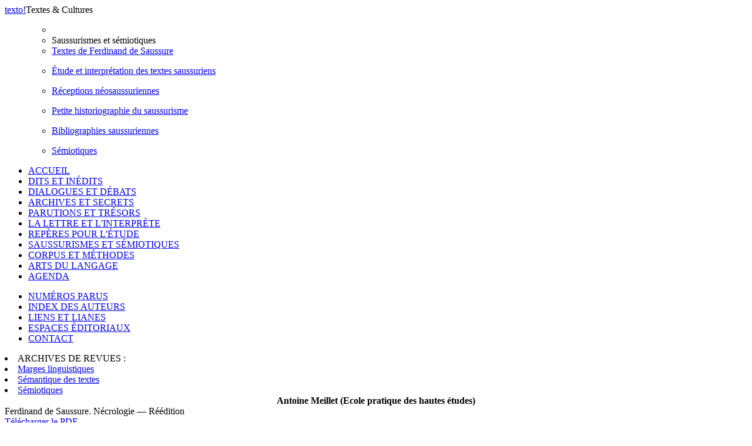

--- FILE ---
content_type: text/html; charset=UTF-8
request_url: http://www.revue-texto.net/index.php/http:/www.revue-texto.net/1996-2007/Archives/Parutions/Archives/Parutions/Marges/docannexe/file/4227/docannexe/file/1870/docannexe/file/76/docannexe/file/4792/docannexe/file/Archives/SdT/docannexe/file/4888/index.php?id=4045
body_size: 2902
content:
<!DOCTYPE html PUBLIC "-//W3C//DTD XHTML 1.0 Strict//EN" "http://www.w3.org/TR/xhtml1/DTD/xhtml1-strict.dtd">          
<html xmlns="http://www.w3.org/1999/xhtml">     
  <head>                    
    <meta http-equiv="Content-Type" content="text/html; charset=utf-8" />
    <title></title>
    <meta name="GENERATOR" content="Lodel 0.9" />
    <meta name="DESCRIPTION" content="Description de votre site" />
    <meta name="URL" content="http://www.revue-texto.net/index.php/archives/docannexe/archives/parutions/semiotiques/docannexe/file/docannexe/file/2103/Parutions/Semiotiques/index.php?id=4045" />
    <meta name="author" content="Meillet, Antoine" />
    <meta name="KEYWORDS" content="Saussure" />
    <meta name="KEYWORDS" content="Volume XXIII - n° 2 (2018). Coordonné par Carine Duteil-Mougel" />
    <meta name="KEYWORDS" content="Linguistique" />
    <meta name="DC.Publisher" content="Nom de votre Ã©diteur" />
    <meta name="DC.Rights" content="" />
    <meta name="DC.Source" content="http://www.revue-texto.net/index.php/archives/docannexe/archives/parutions/semiotiques/docannexe/file/docannexe/file/2103/Parutions/Semiotiques" />
    <meta name="DC.Type" content="text" />
    <meta name="DC.Format" content="text/html" />
    <meta name="DC.Language" content="fr" />
    <meta name="DC.Identifier" content="http://www.revue-texto.net/index.php/archives/docannexe/archives/parutions/semiotiques/docannexe/file/docannexe/file/2103/Parutions/Semiotiques/index.php?id=4045" />
    <meta name="DC.Title" content="Ferdinand de Saussure. Nécrologie Réédition" />
    <meta name="DC.Subject" content="Saussure" />
    <meta name="DC.Subject" content="Volume XXIII - n° 2 (2018). Coordonné par Carine Duteil-Mougel" />
    <meta name="DC.Subject" content="Linguistique" />
    <meta name="DC.Creator" content="Meillet, Antoine" />
    <meta name="DC.Description" lang="fr" content="" />
    <link rel="stylesheet" type="text/css" href="css/texto.css" media="screen" title="Ecran" />
    <link rel="stylesheet" type="text/css" media="print" href="css/styles_site_print.css"  title="Impression" />
    <link rel="alternate" type="application/rss+xml" title="Actualitï¿½s de " href="index.php?page=backend&amp;format=rssdocuments" />
    <link rel="alternate" type="application/rss+xml" title="Flux RSS de  Ferdinand de Saussure. Nécrologie 
" href="index.php?page=backend&amp;format=rss&amp;ident=     4045" />
  </head>
  <body>
    <div id="container">
      <div id="header">
        <div id="headerContainer"><a href="index.php"><span id="texto">texto</span><span id="exclamation">!</span></a><span id="baseline">Textes &amp; Cultures</span><!-- <div id="cse-search-form" style="width: 300px;">Loading</div> --><!-- <script src="http://www.google.fr/jsapi" type="text/javascript"></script> --><!-- <script type="text/javascript">   google.load('search', '1', {language : 'fr', style : google.loader.themes.MINIMALIST});  google.setOnLoadCallback(function() {    var customSearchOptions = {};  var customSearchControl = new google.search.CustomSearchControl(      '003098074609971227473:rgccg9ius60', customSearchOptions);    customSearchControl.setResultSetSize(google.search.Search.FILTERED_CSE_RESULTSET);    var options = new google.search.DrawOptions();    options.enableSearchboxOnly("https://cse.google.com/cse?cx=009679605336326252138%3Ajm3bo6zjn4o", null, true);    customSearchControl.draw('cse-search-form', options);  }, true);</script>-->
    <script type="text/javascript">  var _gaq = _gaq || [];
  _gaq.push(['_setAccount', 'UA-46340492-1']);
  _gaq.push(['_trackPageview']);
  (function() {
    var ga = document.createElement('script'); ga.type = 'text/javascript'; ga.async = true;
    ga.src = ('https:' == document.location.protocol ? 'https://ssl' : 'http://www') + '.google-analytics.com/ga.js';
    var s = document.getElementsByTagName('script')[0]; s.parentNode.insertBefore(ga, s);
  })();</script>      </div>
</div>
<div id="menu">
  <ul class="primary">
    <ul class=header>
      <li></li>
      <li id="title">Saussurismes et sémiotiques</li><!--
<span class="sousTitre"><br class="nobr" />Réédition</span>--><li id="entry1" style="margin-bottom: 1em;"><a href="index.php?id=1746">Textes de Ferdinand de Saussure</a></li>
      <li id="entry1" style="margin-bottom: 1em;"><a href="index.php?id=1762">Étude et interprétation des textes saussuriens</a></li>
      <li id="entry1" style="margin-bottom: 1em;"><a href="index.php?id=1849">Réceptions néosaussuriennes</a></li>
      <li id="entry1" style="margin-bottom: 1em;"><a href="index.php?id=1763">Petite historiographie du saussurisme</a></li>
      <li id="entry1" style="margin-bottom: 1em;"><a href="index.php?id=1833">Bibliographies saussuriennes</a></li>
      <li id="entry1" style="margin-bottom: 1em;"><a href="index.php?id=2758">Sémiotiques</a></li>
    </ul>
    <li><span><a href="index.php">ACCUEIL</a></span></li><!-- != 129 = exclude "espaces éditoriaux" -->
    <li><span><a href="index.php?id=55">DITS ET INÉDITS</a></span></li>
    <li><span><a href="index.php?id=56">DIALOGUES ET DÉBATS</a></span></li>
    <li><span><a href="index.php?id=57">ARCHIVES ET SECRETS</a></span></li>
    <li><span><a href="index.php?id=58">PARUTIONS ET TRÉSORS</a></span></li>
    <li><span><a href="index.php?id=59">LA LETTRE ET L'INTERPRÈTE</a></span></li>
    <li><span><a href="index.php?id=61">REPÈRES POUR L'ÉTUDE</a></span></li>
    <li class="highlighted"><span><a href="index.php?id=60">SAUSSURISMES ET SÉMIOTIQUES</a></span></li>
    <li><span><a href="index.php?id=62">CORPUS ET MÉTHODES</a></span></li>
    <li><span><a href="index.php?id=1648">ARTS DU LANGAGE</a></span></li>
    <li><span><a href="index.php?id=1740">AGENDA</a></span></li>
  </ul>
  <ul class="secondary">
    <li><span><a href="index.php?id=54">NUMÉROS PARUS</a></span></li>
    <li><span><a href="index.php?id=32">INDEX DES AUTEURS</a></span></li>
    <li><span><a href="http://www.revue-texto.net/Liens/Liens.html">LIENS ET LIANES</a></span></li>
    <li><span><a href="http://www.revue-texto.net/index.php?id=129">ESPACES &Eacute;DITORIAUX</a></span></li><!--
    <li><span><a href="index.php?id=1740">AGENDA</a></span></li>-->
    <li><span><a href="mailto:redaction@revue-texto.net">CONTACT</a></span></li>
  </ul>
  <li><span>ARCHIVES DE REVUES&nbsp;:</span></li>
  <li><span><a href="../Parutions/Marges/Marges_sommaire.html">Marges linguistiques</a></span></li>
  <li><span><a href="../Archives/SdT/Archives_SdT.html">Sémantique des textes</a></span></li>
  <li><span><a href="../Parutions/Semiotiques/Semiotiques.html">Sémiotiques</a></span></li>
</ul><!--
Les archives de la revue Marges.
Les archives de la revue Sémiotiques.
http://www.revue-texto.net/1996-2007/Parutions/Semiotiques/Semiotiques.html
Les archives du bulletin Sémantique des textes
http://www.revue-texto.net/1996-2007/Archives/SdT/Archives_SdT.html
--><!--
<ul class="primary">
  <li><a href="index.php?page=backend&format=rssdocuments"><img id="rss" src="images/rss.png" alt="rss"/>FLUX RSS</a></li>
</ul>--></div>
<div id="content">
  <div class="largeBlock">
    <div class="section">
      <center><strong>Antoine <span class="familyName">Meillet</span> (Ecole pratique des hautes études)</strong></center>
    </div>
    <div class="teaser">Ferdinand de Saussure. Nécrologie &mdash; Réédition</div>
    <div class="download"><a id="monpdf" href="docannexe/file/4045/texto_saussure_meillet_9152_1_.pdf">T&eacute;l&eacute;charger le PDF</a></div>
    <div class="backToHome"><a href="index.php?id=60">Retour au sommaire</a></div>
  </div>
  <div class="largeBlock">
    <div class="quote">
      <div class="intro">Pour citer ce document</div> 
      <div class="title">ANTOINE MEILLET (2018) &laquo;Ferdinand de Saussure. Nécrologie&raquo;, <span class="texto"></span> [En ligne], Volume XXIII - n° 2 (2018). Coordonné par Carine Duteil-Mougel, </div><span class="url">URL : <a href="index.php?id=4045">http://www.revue-texto.net/index.php/archives/docannexe/archives/parutions/semiotiques/docannexe/file/docannexe/file/2103/Parutions/Semiotiques/index.php?id=4045</a>.</span></div><!--
ANTOINE MEILLET, &laquo;Ferdinand de Saussure. Nécrologie&raquo;, <em></em> [En ligne], Saussurismes et sémiotiques, mis &agrave; jour le : 07/05/2018, URL : http://www.revue-texto.net/index.php/archives/docannexe/archives/parutions/semiotiques/docannexe/file/docannexe/file/2103/Parutions/Semiotiques/index.php?id=4045.--></div>
</div>
<div id="footer"><img alt="logo" src="images/logoFooter.png"><div class="text">Revue &eacute;lectronique sous la direction de <a href="mailto:#">Francois Rastier</a></div>
  <div class="text">Publi&eacute;e par l'Institut Ferdinand de Saussure . Programme  S&eacute;mantique des textes.</div>
  <div class="text">ISSN 1773-0120</div>
</div>
</div>     </body>     </html>